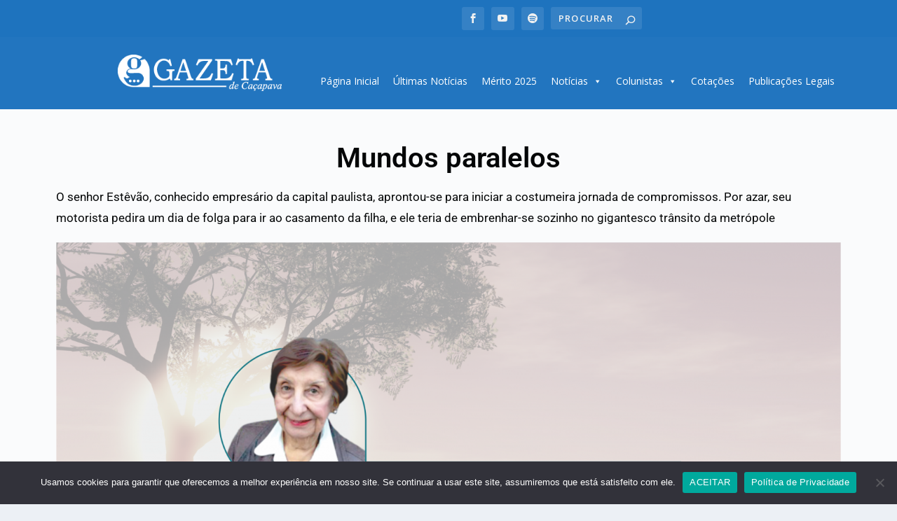

--- FILE ---
content_type: text/html; charset=UTF-8
request_url: https://www.gazetadecacapava.com.br/mundos-paralelos/
body_size: 86787
content:
<!DOCTYPE html>
<!--[if IE 6]>
<html id="ie6" lang="pt-BR">
<![endif]-->
<!--[if IE 7]>
<html id="ie7" lang="pt-BR">
<![endif]-->
<!--[if IE 8]>
<html id="ie8" lang="pt-BR">
<![endif]-->
<!--[if !(IE 6) | !(IE 7) | !(IE 8)  ]><!-->
<html lang="pt-BR">
<!--<![endif]-->
<head>
	<meta charset="UTF-8" />
			
	<meta http-equiv="X-UA-Compatible" content="IE=edge">
	<link rel="pingback" href="https://www.gazetadecacapava.com.br/xmlrpc.php" />

		<!--[if lt IE 9]>
	<script src="https://www.gazetadecacapava.com.br/wp-content/themes/gazeta/scripts/ext/html5.js" type="text/javascript"></script>
	<![endif]-->

	<script type="text/javascript">
		document.documentElement.className = 'js';
	</script>

	<script>var et_site_url='https://www.gazetadecacapava.com.br';var et_post_id='30849';function et_core_page_resource_fallback(a,b){"undefined"===typeof b&&(b=a.sheet.cssRules&&0===a.sheet.cssRules.length);b&&(a.onerror=null,a.onload=null,a.href?a.href=et_site_url+"/?et_core_page_resource="+a.id+et_post_id:a.src&&(a.src=et_site_url+"/?et_core_page_resource="+a.id+et_post_id))}
</script><meta name='robots' content='index, follow, max-image-preview:large, max-snippet:-1, max-video-preview:-1' />
	<style>img:is([sizes="auto" i], [sizes^="auto," i]) { contain-intrinsic-size: 3000px 1500px }</style>
	
	<!-- This site is optimized with the Yoast SEO plugin v26.1.1 - https://yoast.com/wordpress/plugins/seo/ -->
	<title>Mundos paralelos - Gazeta de Caçapava</title>
	<link rel="canonical" href="https://www.gazetadecacapava.com.br/mundos-paralelos/" />
	<meta property="og:locale" content="pt_BR" />
	<meta property="og:type" content="article" />
	<meta property="og:title" content="Mundos paralelos - Gazeta de Caçapava" />
	<meta property="og:description" content="Mundos paralelos O senhor Estêvão, conhecido empresário da capital paulista, aprontou-se para iniciar a costumeira jornada de compromissos. Por azar, seu motorista pedira um dia de folga para ir ao casamento da filha, e ele teria de embrenhar-se sozinho no gigantesco trânsito da metrópole O senhor Estêvão, conhecido empresário da capital paulista, aprontou-se para iniciar [&hellip;]" />
	<meta property="og:url" content="https://www.gazetadecacapava.com.br/mundos-paralelos/" />
	<meta property="og:site_name" content="Gazeta de Caçapava" />
	<meta property="article:published_time" content="2023-08-21T21:17:28+00:00" />
	<meta property="article:modified_time" content="2023-08-22T00:10:24+00:00" />
	<meta property="og:image" content="https://www.gazetadecacapava.com.br/wp-content/uploads/2023/08/Coluna-Dona-Zoe.png" />
	<meta property="og:image:width" content="2048" />
	<meta property="og:image:height" content="921" />
	<meta property="og:image:type" content="image/png" />
	<meta name="author" content="Isabela Oliveira" />
	<meta name="twitter:card" content="summary_large_image" />
	<meta name="twitter:label1" content="Escrito por" />
	<meta name="twitter:data1" content="Isabela Oliveira" />
	<meta name="twitter:label2" content="Est. tempo de leitura" />
	<meta name="twitter:data2" content="3 minutos" />
	<script type="application/ld+json" class="yoast-schema-graph">{"@context":"https://schema.org","@graph":[{"@type":"Article","@id":"https://www.gazetadecacapava.com.br/mundos-paralelos/#article","isPartOf":{"@id":"https://www.gazetadecacapava.com.br/mundos-paralelos/"},"author":{"name":"Isabela Oliveira","@id":"https://www.gazetadecacapava.com.br/#/schema/person/0d3ad0f528be95df464ddfdd3352ebb1"},"headline":"Mundos paralelos","datePublished":"2023-08-21T21:17:28+00:00","dateModified":"2023-08-22T00:10:24+00:00","mainEntityOfPage":{"@id":"https://www.gazetadecacapava.com.br/mundos-paralelos/"},"wordCount":517,"publisher":{"@id":"https://www.gazetadecacapava.com.br/#organization"},"image":{"@id":"https://www.gazetadecacapava.com.br/mundos-paralelos/#primaryimage"},"thumbnailUrl":"https://www.gazetadecacapava.com.br/wp-content/uploads/2023/08/Coluna-Dona-Zoe.png","articleSection":["Anna Zoé Cavalheiro","Colunistas"],"inLanguage":"pt-BR"},{"@type":"WebPage","@id":"https://www.gazetadecacapava.com.br/mundos-paralelos/","url":"https://www.gazetadecacapava.com.br/mundos-paralelos/","name":"Mundos paralelos - Gazeta de Caçapava","isPartOf":{"@id":"https://www.gazetadecacapava.com.br/#website"},"primaryImageOfPage":{"@id":"https://www.gazetadecacapava.com.br/mundos-paralelos/#primaryimage"},"image":{"@id":"https://www.gazetadecacapava.com.br/mundos-paralelos/#primaryimage"},"thumbnailUrl":"https://www.gazetadecacapava.com.br/wp-content/uploads/2023/08/Coluna-Dona-Zoe.png","datePublished":"2023-08-21T21:17:28+00:00","dateModified":"2023-08-22T00:10:24+00:00","breadcrumb":{"@id":"https://www.gazetadecacapava.com.br/mundos-paralelos/#breadcrumb"},"inLanguage":"pt-BR","potentialAction":[{"@type":"ReadAction","target":["https://www.gazetadecacapava.com.br/mundos-paralelos/"]}]},{"@type":"ImageObject","inLanguage":"pt-BR","@id":"https://www.gazetadecacapava.com.br/mundos-paralelos/#primaryimage","url":"https://www.gazetadecacapava.com.br/wp-content/uploads/2023/08/Coluna-Dona-Zoe.png","contentUrl":"https://www.gazetadecacapava.com.br/wp-content/uploads/2023/08/Coluna-Dona-Zoe.png","width":2048,"height":921},{"@type":"BreadcrumbList","@id":"https://www.gazetadecacapava.com.br/mundos-paralelos/#breadcrumb","itemListElement":[{"@type":"ListItem","position":1,"name":"Início","item":"https://www.gazetadecacapava.com.br/"},{"@type":"ListItem","position":2,"name":"Notícias","item":"https://www.gazetadecacapava.com.br/noticias/"},{"@type":"ListItem","position":3,"name":"Mundos paralelos"}]},{"@type":"WebSite","@id":"https://www.gazetadecacapava.com.br/#website","url":"https://www.gazetadecacapava.com.br/","name":"Gazeta de Caçapava","description":"O melhor de Caçapava, todos os dias.","publisher":{"@id":"https://www.gazetadecacapava.com.br/#organization"},"potentialAction":[{"@type":"SearchAction","target":{"@type":"EntryPoint","urlTemplate":"https://www.gazetadecacapava.com.br/?s={search_term_string}"},"query-input":{"@type":"PropertyValueSpecification","valueRequired":true,"valueName":"search_term_string"}}],"inLanguage":"pt-BR"},{"@type":"Organization","@id":"https://www.gazetadecacapava.com.br/#organization","name":"Gazeta de Caçapava","url":"https://www.gazetadecacapava.com.br/","logo":{"@type":"ImageObject","inLanguage":"pt-BR","@id":"https://www.gazetadecacapava.com.br/#/schema/logo/image/","url":"https://www.gazetadecacapava.com.br/wp-content/uploads/2023/08/logo-gazeta.png","contentUrl":"https://www.gazetadecacapava.com.br/wp-content/uploads/2023/08/logo-gazeta.png","width":292,"height":64,"caption":"Gazeta de Caçapava"},"image":{"@id":"https://www.gazetadecacapava.com.br/#/schema/logo/image/"}},{"@type":"Person","@id":"https://www.gazetadecacapava.com.br/#/schema/person/0d3ad0f528be95df464ddfdd3352ebb1","name":"Isabela Oliveira","image":{"@type":"ImageObject","inLanguage":"pt-BR","@id":"https://www.gazetadecacapava.com.br/#/schema/person/image/","url":"https://secure.gravatar.com/avatar/c1e70dd9d8833f0ca64481e82c5e81f2c1b80e5b9deb7a426361ba1682b89da0?s=96&d=mm&r=g","contentUrl":"https://secure.gravatar.com/avatar/c1e70dd9d8833f0ca64481e82c5e81f2c1b80e5b9deb7a426361ba1682b89da0?s=96&d=mm&r=g","caption":"Isabela Oliveira"},"url":"https://www.gazetadecacapava.com.br/author/bebel/"}]}</script>
	<!-- / Yoast SEO plugin. -->


<link rel='dns-prefetch' href='//cdn.jsdelivr.net' />
<link rel='dns-prefetch' href='//fonts.googleapis.com' />
<link rel="alternate" type="application/rss+xml" title="Feed para Gazeta de Caçapava &raquo;" href="https://www.gazetadecacapava.com.br/feed/" />
<link rel="alternate" type="application/rss+xml" title="Feed de comentários para Gazeta de Caçapava &raquo;" href="https://www.gazetadecacapava.com.br/comments/feed/" />
<link rel="alternate" type="application/rss+xml" title="Feed de comentários para Gazeta de Caçapava &raquo; Mundos paralelos" href="https://www.gazetadecacapava.com.br/mundos-paralelos/feed/" />
		<!-- This site uses the Google Analytics by MonsterInsights plugin v9.8.0 - Using Analytics tracking - https://www.monsterinsights.com/ -->
							<script src="//www.googletagmanager.com/gtag/js?id=G-D7690WJ19T"  data-cfasync="false" data-wpfc-render="false" type="text/javascript" async></script>
			<script data-cfasync="false" data-wpfc-render="false" type="text/javascript">
				var mi_version = '9.8.0';
				var mi_track_user = true;
				var mi_no_track_reason = '';
								var MonsterInsightsDefaultLocations = {"page_location":"https:\/\/www.gazetadecacapava.com.br\/mundos-paralelos\/"};
								if ( typeof MonsterInsightsPrivacyGuardFilter === 'function' ) {
					var MonsterInsightsLocations = (typeof MonsterInsightsExcludeQuery === 'object') ? MonsterInsightsPrivacyGuardFilter( MonsterInsightsExcludeQuery ) : MonsterInsightsPrivacyGuardFilter( MonsterInsightsDefaultLocations );
				} else {
					var MonsterInsightsLocations = (typeof MonsterInsightsExcludeQuery === 'object') ? MonsterInsightsExcludeQuery : MonsterInsightsDefaultLocations;
				}

								var disableStrs = [
										'ga-disable-G-D7690WJ19T',
									];

				/* Function to detect opted out users */
				function __gtagTrackerIsOptedOut() {
					for (var index = 0; index < disableStrs.length; index++) {
						if (document.cookie.indexOf(disableStrs[index] + '=true') > -1) {
							return true;
						}
					}

					return false;
				}

				/* Disable tracking if the opt-out cookie exists. */
				if (__gtagTrackerIsOptedOut()) {
					for (var index = 0; index < disableStrs.length; index++) {
						window[disableStrs[index]] = true;
					}
				}

				/* Opt-out function */
				function __gtagTrackerOptout() {
					for (var index = 0; index < disableStrs.length; index++) {
						document.cookie = disableStrs[index] + '=true; expires=Thu, 31 Dec 2099 23:59:59 UTC; path=/';
						window[disableStrs[index]] = true;
					}
				}

				if ('undefined' === typeof gaOptout) {
					function gaOptout() {
						__gtagTrackerOptout();
					}
				}
								window.dataLayer = window.dataLayer || [];

				window.MonsterInsightsDualTracker = {
					helpers: {},
					trackers: {},
				};
				if (mi_track_user) {
					function __gtagDataLayer() {
						dataLayer.push(arguments);
					}

					function __gtagTracker(type, name, parameters) {
						if (!parameters) {
							parameters = {};
						}

						if (parameters.send_to) {
							__gtagDataLayer.apply(null, arguments);
							return;
						}

						if (type === 'event') {
														parameters.send_to = monsterinsights_frontend.v4_id;
							var hookName = name;
							if (typeof parameters['event_category'] !== 'undefined') {
								hookName = parameters['event_category'] + ':' + name;
							}

							if (typeof MonsterInsightsDualTracker.trackers[hookName] !== 'undefined') {
								MonsterInsightsDualTracker.trackers[hookName](parameters);
							} else {
								__gtagDataLayer('event', name, parameters);
							}
							
						} else {
							__gtagDataLayer.apply(null, arguments);
						}
					}

					__gtagTracker('js', new Date());
					__gtagTracker('set', {
						'developer_id.dZGIzZG': true,
											});
					if ( MonsterInsightsLocations.page_location ) {
						__gtagTracker('set', MonsterInsightsLocations);
					}
										__gtagTracker('config', 'G-D7690WJ19T', {"forceSSL":"true","link_attribution":"true"} );
										window.gtag = __gtagTracker;										(function () {
						/* https://developers.google.com/analytics/devguides/collection/analyticsjs/ */
						/* ga and __gaTracker compatibility shim. */
						var noopfn = function () {
							return null;
						};
						var newtracker = function () {
							return new Tracker();
						};
						var Tracker = function () {
							return null;
						};
						var p = Tracker.prototype;
						p.get = noopfn;
						p.set = noopfn;
						p.send = function () {
							var args = Array.prototype.slice.call(arguments);
							args.unshift('send');
							__gaTracker.apply(null, args);
						};
						var __gaTracker = function () {
							var len = arguments.length;
							if (len === 0) {
								return;
							}
							var f = arguments[len - 1];
							if (typeof f !== 'object' || f === null || typeof f.hitCallback !== 'function') {
								if ('send' === arguments[0]) {
									var hitConverted, hitObject = false, action;
									if ('event' === arguments[1]) {
										if ('undefined' !== typeof arguments[3]) {
											hitObject = {
												'eventAction': arguments[3],
												'eventCategory': arguments[2],
												'eventLabel': arguments[4],
												'value': arguments[5] ? arguments[5] : 1,
											}
										}
									}
									if ('pageview' === arguments[1]) {
										if ('undefined' !== typeof arguments[2]) {
											hitObject = {
												'eventAction': 'page_view',
												'page_path': arguments[2],
											}
										}
									}
									if (typeof arguments[2] === 'object') {
										hitObject = arguments[2];
									}
									if (typeof arguments[5] === 'object') {
										Object.assign(hitObject, arguments[5]);
									}
									if ('undefined' !== typeof arguments[1].hitType) {
										hitObject = arguments[1];
										if ('pageview' === hitObject.hitType) {
											hitObject.eventAction = 'page_view';
										}
									}
									if (hitObject) {
										action = 'timing' === arguments[1].hitType ? 'timing_complete' : hitObject.eventAction;
										hitConverted = mapArgs(hitObject);
										__gtagTracker('event', action, hitConverted);
									}
								}
								return;
							}

							function mapArgs(args) {
								var arg, hit = {};
								var gaMap = {
									'eventCategory': 'event_category',
									'eventAction': 'event_action',
									'eventLabel': 'event_label',
									'eventValue': 'event_value',
									'nonInteraction': 'non_interaction',
									'timingCategory': 'event_category',
									'timingVar': 'name',
									'timingValue': 'value',
									'timingLabel': 'event_label',
									'page': 'page_path',
									'location': 'page_location',
									'title': 'page_title',
									'referrer' : 'page_referrer',
								};
								for (arg in args) {
																		if (!(!args.hasOwnProperty(arg) || !gaMap.hasOwnProperty(arg))) {
										hit[gaMap[arg]] = args[arg];
									} else {
										hit[arg] = args[arg];
									}
								}
								return hit;
							}

							try {
								f.hitCallback();
							} catch (ex) {
							}
						};
						__gaTracker.create = newtracker;
						__gaTracker.getByName = newtracker;
						__gaTracker.getAll = function () {
							return [];
						};
						__gaTracker.remove = noopfn;
						__gaTracker.loaded = true;
						window['__gaTracker'] = __gaTracker;
					})();
									} else {
										console.log("");
					(function () {
						function __gtagTracker() {
							return null;
						}

						window['__gtagTracker'] = __gtagTracker;
						window['gtag'] = __gtagTracker;
					})();
									}
			</script>
			
							<!-- / Google Analytics by MonsterInsights -->
		<script type="text/javascript">
/* <![CDATA[ */
window._wpemojiSettings = {"baseUrl":"https:\/\/s.w.org\/images\/core\/emoji\/16.0.1\/72x72\/","ext":".png","svgUrl":"https:\/\/s.w.org\/images\/core\/emoji\/16.0.1\/svg\/","svgExt":".svg","source":{"concatemoji":"https:\/\/www.gazetadecacapava.com.br\/wp-includes\/js\/wp-emoji-release.min.js?ver=6.8.3"}};
/*! This file is auto-generated */
!function(s,n){var o,i,e;function c(e){try{var t={supportTests:e,timestamp:(new Date).valueOf()};sessionStorage.setItem(o,JSON.stringify(t))}catch(e){}}function p(e,t,n){e.clearRect(0,0,e.canvas.width,e.canvas.height),e.fillText(t,0,0);var t=new Uint32Array(e.getImageData(0,0,e.canvas.width,e.canvas.height).data),a=(e.clearRect(0,0,e.canvas.width,e.canvas.height),e.fillText(n,0,0),new Uint32Array(e.getImageData(0,0,e.canvas.width,e.canvas.height).data));return t.every(function(e,t){return e===a[t]})}function u(e,t){e.clearRect(0,0,e.canvas.width,e.canvas.height),e.fillText(t,0,0);for(var n=e.getImageData(16,16,1,1),a=0;a<n.data.length;a++)if(0!==n.data[a])return!1;return!0}function f(e,t,n,a){switch(t){case"flag":return n(e,"\ud83c\udff3\ufe0f\u200d\u26a7\ufe0f","\ud83c\udff3\ufe0f\u200b\u26a7\ufe0f")?!1:!n(e,"\ud83c\udde8\ud83c\uddf6","\ud83c\udde8\u200b\ud83c\uddf6")&&!n(e,"\ud83c\udff4\udb40\udc67\udb40\udc62\udb40\udc65\udb40\udc6e\udb40\udc67\udb40\udc7f","\ud83c\udff4\u200b\udb40\udc67\u200b\udb40\udc62\u200b\udb40\udc65\u200b\udb40\udc6e\u200b\udb40\udc67\u200b\udb40\udc7f");case"emoji":return!a(e,"\ud83e\udedf")}return!1}function g(e,t,n,a){var r="undefined"!=typeof WorkerGlobalScope&&self instanceof WorkerGlobalScope?new OffscreenCanvas(300,150):s.createElement("canvas"),o=r.getContext("2d",{willReadFrequently:!0}),i=(o.textBaseline="top",o.font="600 32px Arial",{});return e.forEach(function(e){i[e]=t(o,e,n,a)}),i}function t(e){var t=s.createElement("script");t.src=e,t.defer=!0,s.head.appendChild(t)}"undefined"!=typeof Promise&&(o="wpEmojiSettingsSupports",i=["flag","emoji"],n.supports={everything:!0,everythingExceptFlag:!0},e=new Promise(function(e){s.addEventListener("DOMContentLoaded",e,{once:!0})}),new Promise(function(t){var n=function(){try{var e=JSON.parse(sessionStorage.getItem(o));if("object"==typeof e&&"number"==typeof e.timestamp&&(new Date).valueOf()<e.timestamp+604800&&"object"==typeof e.supportTests)return e.supportTests}catch(e){}return null}();if(!n){if("undefined"!=typeof Worker&&"undefined"!=typeof OffscreenCanvas&&"undefined"!=typeof URL&&URL.createObjectURL&&"undefined"!=typeof Blob)try{var e="postMessage("+g.toString()+"("+[JSON.stringify(i),f.toString(),p.toString(),u.toString()].join(",")+"));",a=new Blob([e],{type:"text/javascript"}),r=new Worker(URL.createObjectURL(a),{name:"wpTestEmojiSupports"});return void(r.onmessage=function(e){c(n=e.data),r.terminate(),t(n)})}catch(e){}c(n=g(i,f,p,u))}t(n)}).then(function(e){for(var t in e)n.supports[t]=e[t],n.supports.everything=n.supports.everything&&n.supports[t],"flag"!==t&&(n.supports.everythingExceptFlag=n.supports.everythingExceptFlag&&n.supports[t]);n.supports.everythingExceptFlag=n.supports.everythingExceptFlag&&!n.supports.flag,n.DOMReady=!1,n.readyCallback=function(){n.DOMReady=!0}}).then(function(){return e}).then(function(){var e;n.supports.everything||(n.readyCallback(),(e=n.source||{}).concatemoji?t(e.concatemoji):e.wpemoji&&e.twemoji&&(t(e.twemoji),t(e.wpemoji)))}))}((window,document),window._wpemojiSettings);
/* ]]> */
</script>
<meta content="Extra v.4.4.1" name="generator"/><link rel='stylesheet' id='anwp-pg-styles-css' href='https://www.gazetadecacapava.com.br/wp-content/plugins/anwp-post-grid-for-elementor/public/css/styles.min.css?ver=1.3.3' type='text/css' media='all' />
<style id='wp-emoji-styles-inline-css' type='text/css'>

	img.wp-smiley, img.emoji {
		display: inline !important;
		border: none !important;
		box-shadow: none !important;
		height: 1em !important;
		width: 1em !important;
		margin: 0 0.07em !important;
		vertical-align: -0.1em !important;
		background: none !important;
		padding: 0 !important;
	}
</style>
<style id='classic-theme-styles-inline-css' type='text/css'>
/*! This file is auto-generated */
.wp-block-button__link{color:#fff;background-color:#32373c;border-radius:9999px;box-shadow:none;text-decoration:none;padding:calc(.667em + 2px) calc(1.333em + 2px);font-size:1.125em}.wp-block-file__button{background:#32373c;color:#fff;text-decoration:none}
</style>
<style id='global-styles-inline-css' type='text/css'>
:root{--wp--preset--aspect-ratio--square: 1;--wp--preset--aspect-ratio--4-3: 4/3;--wp--preset--aspect-ratio--3-4: 3/4;--wp--preset--aspect-ratio--3-2: 3/2;--wp--preset--aspect-ratio--2-3: 2/3;--wp--preset--aspect-ratio--16-9: 16/9;--wp--preset--aspect-ratio--9-16: 9/16;--wp--preset--color--black: #000000;--wp--preset--color--cyan-bluish-gray: #abb8c3;--wp--preset--color--white: #ffffff;--wp--preset--color--pale-pink: #f78da7;--wp--preset--color--vivid-red: #cf2e2e;--wp--preset--color--luminous-vivid-orange: #ff6900;--wp--preset--color--luminous-vivid-amber: #fcb900;--wp--preset--color--light-green-cyan: #7bdcb5;--wp--preset--color--vivid-green-cyan: #00d084;--wp--preset--color--pale-cyan-blue: #8ed1fc;--wp--preset--color--vivid-cyan-blue: #0693e3;--wp--preset--color--vivid-purple: #9b51e0;--wp--preset--gradient--vivid-cyan-blue-to-vivid-purple: linear-gradient(135deg,rgba(6,147,227,1) 0%,rgb(155,81,224) 100%);--wp--preset--gradient--light-green-cyan-to-vivid-green-cyan: linear-gradient(135deg,rgb(122,220,180) 0%,rgb(0,208,130) 100%);--wp--preset--gradient--luminous-vivid-amber-to-luminous-vivid-orange: linear-gradient(135deg,rgba(252,185,0,1) 0%,rgba(255,105,0,1) 100%);--wp--preset--gradient--luminous-vivid-orange-to-vivid-red: linear-gradient(135deg,rgba(255,105,0,1) 0%,rgb(207,46,46) 100%);--wp--preset--gradient--very-light-gray-to-cyan-bluish-gray: linear-gradient(135deg,rgb(238,238,238) 0%,rgb(169,184,195) 100%);--wp--preset--gradient--cool-to-warm-spectrum: linear-gradient(135deg,rgb(74,234,220) 0%,rgb(151,120,209) 20%,rgb(207,42,186) 40%,rgb(238,44,130) 60%,rgb(251,105,98) 80%,rgb(254,248,76) 100%);--wp--preset--gradient--blush-light-purple: linear-gradient(135deg,rgb(255,206,236) 0%,rgb(152,150,240) 100%);--wp--preset--gradient--blush-bordeaux: linear-gradient(135deg,rgb(254,205,165) 0%,rgb(254,45,45) 50%,rgb(107,0,62) 100%);--wp--preset--gradient--luminous-dusk: linear-gradient(135deg,rgb(255,203,112) 0%,rgb(199,81,192) 50%,rgb(65,88,208) 100%);--wp--preset--gradient--pale-ocean: linear-gradient(135deg,rgb(255,245,203) 0%,rgb(182,227,212) 50%,rgb(51,167,181) 100%);--wp--preset--gradient--electric-grass: linear-gradient(135deg,rgb(202,248,128) 0%,rgb(113,206,126) 100%);--wp--preset--gradient--midnight: linear-gradient(135deg,rgb(2,3,129) 0%,rgb(40,116,252) 100%);--wp--preset--font-size--small: 13px;--wp--preset--font-size--medium: 20px;--wp--preset--font-size--large: 36px;--wp--preset--font-size--x-large: 42px;--wp--preset--spacing--20: 0.44rem;--wp--preset--spacing--30: 0.67rem;--wp--preset--spacing--40: 1rem;--wp--preset--spacing--50: 1.5rem;--wp--preset--spacing--60: 2.25rem;--wp--preset--spacing--70: 3.38rem;--wp--preset--spacing--80: 5.06rem;--wp--preset--shadow--natural: 6px 6px 9px rgba(0, 0, 0, 0.2);--wp--preset--shadow--deep: 12px 12px 50px rgba(0, 0, 0, 0.4);--wp--preset--shadow--sharp: 6px 6px 0px rgba(0, 0, 0, 0.2);--wp--preset--shadow--outlined: 6px 6px 0px -3px rgba(255, 255, 255, 1), 6px 6px rgba(0, 0, 0, 1);--wp--preset--shadow--crisp: 6px 6px 0px rgba(0, 0, 0, 1);}:where(.is-layout-flex){gap: 0.5em;}:where(.is-layout-grid){gap: 0.5em;}body .is-layout-flex{display: flex;}.is-layout-flex{flex-wrap: wrap;align-items: center;}.is-layout-flex > :is(*, div){margin: 0;}body .is-layout-grid{display: grid;}.is-layout-grid > :is(*, div){margin: 0;}:where(.wp-block-columns.is-layout-flex){gap: 2em;}:where(.wp-block-columns.is-layout-grid){gap: 2em;}:where(.wp-block-post-template.is-layout-flex){gap: 1.25em;}:where(.wp-block-post-template.is-layout-grid){gap: 1.25em;}.has-black-color{color: var(--wp--preset--color--black) !important;}.has-cyan-bluish-gray-color{color: var(--wp--preset--color--cyan-bluish-gray) !important;}.has-white-color{color: var(--wp--preset--color--white) !important;}.has-pale-pink-color{color: var(--wp--preset--color--pale-pink) !important;}.has-vivid-red-color{color: var(--wp--preset--color--vivid-red) !important;}.has-luminous-vivid-orange-color{color: var(--wp--preset--color--luminous-vivid-orange) !important;}.has-luminous-vivid-amber-color{color: var(--wp--preset--color--luminous-vivid-amber) !important;}.has-light-green-cyan-color{color: var(--wp--preset--color--light-green-cyan) !important;}.has-vivid-green-cyan-color{color: var(--wp--preset--color--vivid-green-cyan) !important;}.has-pale-cyan-blue-color{color: var(--wp--preset--color--pale-cyan-blue) !important;}.has-vivid-cyan-blue-color{color: var(--wp--preset--color--vivid-cyan-blue) !important;}.has-vivid-purple-color{color: var(--wp--preset--color--vivid-purple) !important;}.has-black-background-color{background-color: var(--wp--preset--color--black) !important;}.has-cyan-bluish-gray-background-color{background-color: var(--wp--preset--color--cyan-bluish-gray) !important;}.has-white-background-color{background-color: var(--wp--preset--color--white) !important;}.has-pale-pink-background-color{background-color: var(--wp--preset--color--pale-pink) !important;}.has-vivid-red-background-color{background-color: var(--wp--preset--color--vivid-red) !important;}.has-luminous-vivid-orange-background-color{background-color: var(--wp--preset--color--luminous-vivid-orange) !important;}.has-luminous-vivid-amber-background-color{background-color: var(--wp--preset--color--luminous-vivid-amber) !important;}.has-light-green-cyan-background-color{background-color: var(--wp--preset--color--light-green-cyan) !important;}.has-vivid-green-cyan-background-color{background-color: var(--wp--preset--color--vivid-green-cyan) !important;}.has-pale-cyan-blue-background-color{background-color: var(--wp--preset--color--pale-cyan-blue) !important;}.has-vivid-cyan-blue-background-color{background-color: var(--wp--preset--color--vivid-cyan-blue) !important;}.has-vivid-purple-background-color{background-color: var(--wp--preset--color--vivid-purple) !important;}.has-black-border-color{border-color: var(--wp--preset--color--black) !important;}.has-cyan-bluish-gray-border-color{border-color: var(--wp--preset--color--cyan-bluish-gray) !important;}.has-white-border-color{border-color: var(--wp--preset--color--white) !important;}.has-pale-pink-border-color{border-color: var(--wp--preset--color--pale-pink) !important;}.has-vivid-red-border-color{border-color: var(--wp--preset--color--vivid-red) !important;}.has-luminous-vivid-orange-border-color{border-color: var(--wp--preset--color--luminous-vivid-orange) !important;}.has-luminous-vivid-amber-border-color{border-color: var(--wp--preset--color--luminous-vivid-amber) !important;}.has-light-green-cyan-border-color{border-color: var(--wp--preset--color--light-green-cyan) !important;}.has-vivid-green-cyan-border-color{border-color: var(--wp--preset--color--vivid-green-cyan) !important;}.has-pale-cyan-blue-border-color{border-color: var(--wp--preset--color--pale-cyan-blue) !important;}.has-vivid-cyan-blue-border-color{border-color: var(--wp--preset--color--vivid-cyan-blue) !important;}.has-vivid-purple-border-color{border-color: var(--wp--preset--color--vivid-purple) !important;}.has-vivid-cyan-blue-to-vivid-purple-gradient-background{background: var(--wp--preset--gradient--vivid-cyan-blue-to-vivid-purple) !important;}.has-light-green-cyan-to-vivid-green-cyan-gradient-background{background: var(--wp--preset--gradient--light-green-cyan-to-vivid-green-cyan) !important;}.has-luminous-vivid-amber-to-luminous-vivid-orange-gradient-background{background: var(--wp--preset--gradient--luminous-vivid-amber-to-luminous-vivid-orange) !important;}.has-luminous-vivid-orange-to-vivid-red-gradient-background{background: var(--wp--preset--gradient--luminous-vivid-orange-to-vivid-red) !important;}.has-very-light-gray-to-cyan-bluish-gray-gradient-background{background: var(--wp--preset--gradient--very-light-gray-to-cyan-bluish-gray) !important;}.has-cool-to-warm-spectrum-gradient-background{background: var(--wp--preset--gradient--cool-to-warm-spectrum) !important;}.has-blush-light-purple-gradient-background{background: var(--wp--preset--gradient--blush-light-purple) !important;}.has-blush-bordeaux-gradient-background{background: var(--wp--preset--gradient--blush-bordeaux) !important;}.has-luminous-dusk-gradient-background{background: var(--wp--preset--gradient--luminous-dusk) !important;}.has-pale-ocean-gradient-background{background: var(--wp--preset--gradient--pale-ocean) !important;}.has-electric-grass-gradient-background{background: var(--wp--preset--gradient--electric-grass) !important;}.has-midnight-gradient-background{background: var(--wp--preset--gradient--midnight) !important;}.has-small-font-size{font-size: var(--wp--preset--font-size--small) !important;}.has-medium-font-size{font-size: var(--wp--preset--font-size--medium) !important;}.has-large-font-size{font-size: var(--wp--preset--font-size--large) !important;}.has-x-large-font-size{font-size: var(--wp--preset--font-size--x-large) !important;}
:where(.wp-block-post-template.is-layout-flex){gap: 1.25em;}:where(.wp-block-post-template.is-layout-grid){gap: 1.25em;}
:where(.wp-block-columns.is-layout-flex){gap: 2em;}:where(.wp-block-columns.is-layout-grid){gap: 2em;}
:root :where(.wp-block-pullquote){font-size: 1.5em;line-height: 1.6;}
</style>
<link rel='stylesheet' id='cookie-notice-front-css' href='https://www.gazetadecacapava.com.br/wp-content/plugins/cookie-notice/css/front.min.css?ver=2.5.7' type='text/css' media='all' />
<link rel='stylesheet' id='bootstrapcss-css' href='https://www.gazetadecacapava.com.br/wp-content/plugins/wp-blog-news/css/bootstrap.min.css?ver=6.8.3' type='text/css' media='all' />
<link rel='stylesheet' id='font-awesome-css' href='https://www.gazetadecacapava.com.br/wp-content/plugins/elementor/assets/lib/font-awesome/css/font-awesome.min.css?ver=4.7.0' type='text/css' media='all' />
<link rel='stylesheet' id='main-blogcss-css' href='https://www.gazetadecacapava.com.br/wp-content/plugins/wp-blog-news/css/style.css?ver=6.8.3' type='text/css' media='all' />
<link rel='stylesheet' id='megamenu-css' href='https://www.gazetadecacapava.com.br/wp-content/uploads/maxmegamenu/style.css?ver=9ed7bc' type='text/css' media='all' />
<link rel='stylesheet' id='dashicons-css' href='https://www.gazetadecacapava.com.br/wp-includes/css/dashicons.min.css?ver=6.8.3' type='text/css' media='all' />
<link rel='stylesheet' id='extra-fonts-css' href='https://fonts.googleapis.com/css?family=Open+Sans:300italic,400italic,600italic,700italic,800italic,400,300,600,700,800&#038;subset=latin,latin-ext' type='text/css' media='all' />
<link rel='stylesheet' id='extra-style-css' href='https://www.gazetadecacapava.com.br/wp-content/themes/gazeta/style.css?ver=4.4.1' type='text/css' media='all' />
<link rel='stylesheet' id='et-builder-googlefonts-cached-css' href='https://fonts.googleapis.com/css?family=Montserrat%3A100%2C100italic%2C200%2C200italic%2C300%2C300italic%2Cregular%2Citalic%2C500%2C500italic%2C600%2C600italic%2C700%2C700italic%2C800%2C800italic%2C900%2C900italic%7CArimo%3Aregular%2Citalic%2C700%2C700italic&#038;ver=6.8.3#038;subset=latin-ext,vietnamese,cyrillic,latin,cyrillic-ext,greek,hebrew,greek-ext' type='text/css' media='all' />
<link rel='stylesheet' id='latest-posts-style-css' href='https://www.gazetadecacapava.com.br/wp-content/plugins/latest-posts/assets/css/style.css?ver=1.4.4' type='text/css' media='all' />
<link rel='stylesheet' id='slb_core-css' href='https://www.gazetadecacapava.com.br/wp-content/plugins/simple-lightbox/client/css/app.css?ver=2.9.4' type='text/css' media='all' />
<link rel='stylesheet' id='elementor-icons-css' href='https://www.gazetadecacapava.com.br/wp-content/plugins/elementor/assets/lib/eicons/css/elementor-icons.min.css?ver=5.44.0' type='text/css' media='all' />
<link rel='stylesheet' id='elementor-frontend-css' href='https://www.gazetadecacapava.com.br/wp-content/plugins/elementor/assets/css/frontend.min.css?ver=3.32.4' type='text/css' media='all' />
<link rel='stylesheet' id='elementor-post-29547-css' href='https://www.gazetadecacapava.com.br/wp-content/uploads/elementor/css/post-29547.css?ver=1764686907' type='text/css' media='all' />
<link rel='stylesheet' id='widget-heading-css' href='https://www.gazetadecacapava.com.br/wp-content/plugins/elementor/assets/css/widget-heading.min.css?ver=3.32.4' type='text/css' media='all' />
<link rel='stylesheet' id='widget-image-css' href='https://www.gazetadecacapava.com.br/wp-content/plugins/elementor/assets/css/widget-image.min.css?ver=3.32.4' type='text/css' media='all' />
<link rel='stylesheet' id='elementor-post-30849-css' href='https://www.gazetadecacapava.com.br/wp-content/uploads/elementor/css/post-30849.css?ver=1764838862' type='text/css' media='all' />
<link rel='stylesheet' id='tmm-css' href='https://www.gazetadecacapava.com.br/wp-content/plugins/team-members/inc/css/tmm_style.css?ver=6.8.3' type='text/css' media='all' />
<link rel='stylesheet' id='elementor-gf-local-roboto-css' href='https://www.gazetadecacapava.com.br/wp-content/uploads/elementor/google-fonts/css/roboto.css?ver=1742745050' type='text/css' media='all' />
<link rel='stylesheet' id='elementor-gf-local-robotoslab-css' href='https://www.gazetadecacapava.com.br/wp-content/uploads/elementor/google-fonts/css/robotoslab.css?ver=1742745052' type='text/css' media='all' />
<script type="text/javascript" src="https://www.gazetadecacapava.com.br/wp-content/plugins/google-analytics-for-wordpress/assets/js/frontend-gtag.min.js?ver=9.8.0" id="monsterinsights-frontend-script-js" async="async" data-wp-strategy="async"></script>
<script data-cfasync="false" data-wpfc-render="false" type="text/javascript" id='monsterinsights-frontend-script-js-extra'>/* <![CDATA[ */
var monsterinsights_frontend = {"js_events_tracking":"true","download_extensions":"doc,pdf,ppt,zip,xls,docx,pptx,xlsx","inbound_paths":"[{\"path\":\"\\\/go\\\/\",\"label\":\"affiliate\"},{\"path\":\"\\\/recommend\\\/\",\"label\":\"affiliate\"}]","home_url":"https:\/\/www.gazetadecacapava.com.br","hash_tracking":"false","v4_id":"G-D7690WJ19T"};/* ]]> */
</script>
<script type="text/javascript" id="cookie-notice-front-js-before">
/* <![CDATA[ */
var cnArgs = {"ajaxUrl":"https:\/\/www.gazetadecacapava.com.br\/wp-admin\/admin-ajax.php","nonce":"c36628bedc","hideEffect":"fade","position":"bottom","onScroll":false,"onScrollOffset":100,"onClick":false,"cookieName":"cookie_notice_accepted","cookieTime":2592000,"cookieTimeRejected":2592000,"globalCookie":false,"redirection":false,"cache":true,"revokeCookies":false,"revokeCookiesOpt":"automatic"};
/* ]]> */
</script>
<script type="text/javascript" src="https://www.gazetadecacapava.com.br/wp-content/plugins/cookie-notice/js/front.min.js?ver=2.5.7" id="cookie-notice-front-js"></script>
<script type="text/javascript" src="https://www.gazetadecacapava.com.br/wp-includes/js/jquery/jquery.min.js?ver=3.7.1" id="jquery-core-js"></script>
<script type="text/javascript" src="https://www.gazetadecacapava.com.br/wp-includes/js/jquery/jquery-migrate.min.js?ver=3.4.1" id="jquery-migrate-js"></script>
<script type="text/javascript" src="//cdn.jsdelivr.net/npm/es6-promise@4/dist/es6-promise.auto.min.js?ver=6.8.3" id="es6-promise-js"></script>
<script type="text/javascript" id="et-core-api-spam-recaptcha-js-extra">
/* <![CDATA[ */
var et_core_api_spam_recaptcha = {"site_key":"","page_action":{"action":"mundos_paralelos"}};
/* ]]> */
</script>
<script type="text/javascript" src="https://www.gazetadecacapava.com.br/wp-content/themes/gazeta/core/admin/js/recaptcha.js?ver=6.8.3" id="et-core-api-spam-recaptcha-js"></script>
<link rel="https://api.w.org/" href="https://www.gazetadecacapava.com.br/wp-json/" /><link rel="alternate" title="JSON" type="application/json" href="https://www.gazetadecacapava.com.br/wp-json/wp/v2/posts/30849" /><link rel="EditURI" type="application/rsd+xml" title="RSD" href="https://www.gazetadecacapava.com.br/xmlrpc.php?rsd" />
<meta name="generator" content="WordPress 6.8.3" />
<link rel='shortlink' href='https://www.gazetadecacapava.com.br/?p=30849' />
<link rel="alternate" title="oEmbed (JSON)" type="application/json+oembed" href="https://www.gazetadecacapava.com.br/wp-json/oembed/1.0/embed?url=https%3A%2F%2Fwww.gazetadecacapava.com.br%2Fmundos-paralelos%2F" />
<link rel="alternate" title="oEmbed (XML)" type="text/xml+oembed" href="https://www.gazetadecacapava.com.br/wp-json/oembed/1.0/embed?url=https%3A%2F%2Fwww.gazetadecacapava.com.br%2Fmundos-paralelos%2F&#038;format=xml" />

<!-- This site is using AdRotate v5.15.3 to display their advertisements - https://ajdg.solutions/ -->
<!-- AdRotate CSS -->
<style type="text/css" media="screen">
	.g { margin:0px; padding:0px; overflow:hidden; line-height:1; zoom:1; }
	.g img { height:auto; }
	.g-col { position:relative; float:left; }
	.g-col:first-child { margin-left: 0; }
	.g-col:last-child { margin-right: 0; }
	.g-1 { width:100%; max-width:300px; height:100%; max-height:300px; margin: 0 auto; }
	.g-2 { width:100%; max-width:948px; height:100%; max-height:183px; margin: 0 auto; }
	.g-3 { width:100%; max-width:300px; height:100%; max-height:300px; margin: 0 auto; }
	.g-4 { width:100%; max-width:300px; height:100%; max-height:300px; margin: 0 auto; }
	.g-5 { width:100%; max-width:300px; height:100%; max-height:300px; margin: 0 auto; }
	.g-6 { width:100%; max-width:300px; height:100%; max-height:300px; margin: 0 auto; }
	.g-7 { width:100%; max-width:300px; height:100%; max-height:300px; margin: 0 auto; }
	.g-8 { width:100%; max-width:301px; height:100%; max-height:301px; margin: 0 auto; }
	.g-9 {  margin: 0 auto; }
	@media only screen and (max-width: 480px) {
		.g-col, .g-dyn, .g-single { width:100%; margin-left:0; margin-right:0; }
	}
</style>
<!-- /AdRotate CSS -->

<meta name="viewport" content="width=device-width, initial-scale=1.0, maximum-scale=1.0, user-scalable=1" /><meta name="generator" content="Elementor 3.32.4; features: additional_custom_breakpoints; settings: css_print_method-external, google_font-enabled, font_display-swap">
			<style>
				.e-con.e-parent:nth-of-type(n+4):not(.e-lazyloaded):not(.e-no-lazyload),
				.e-con.e-parent:nth-of-type(n+4):not(.e-lazyloaded):not(.e-no-lazyload) * {
					background-image: none !important;
				}
				@media screen and (max-height: 1024px) {
					.e-con.e-parent:nth-of-type(n+3):not(.e-lazyloaded):not(.e-no-lazyload),
					.e-con.e-parent:nth-of-type(n+3):not(.e-lazyloaded):not(.e-no-lazyload) * {
						background-image: none !important;
					}
				}
				@media screen and (max-height: 640px) {
					.e-con.e-parent:nth-of-type(n+2):not(.e-lazyloaded):not(.e-no-lazyload),
					.e-con.e-parent:nth-of-type(n+2):not(.e-lazyloaded):not(.e-no-lazyload) * {
						background-image: none !important;
					}
				}
			</style>
			<script>
  (function(i,s,o,g,r,a,m){i['GoogleAnalyticsObject']=r;i[r]=i[r]||function(){
  (i[r].q=i[r].q||[]).push(arguments)},i[r].l=1*new Date();a=s.createElement(o),
  m=s.getElementsByTagName(o)[0];a.async=1;a.src=g;m.parentNode.insertBefore(a,m)
  })(window,document,'script','https://www.google-analytics.com/analytics.js','ga');

  ga('create', 'UA-81026306-1', 'auto');
  ga('send', 'pageview');

</script><link rel="icon" href="https://www.gazetadecacapava.com.br/wp-content/uploads/2024/01/cropped-Logo-novo-Facebook_alinhado-32x32.jpg" sizes="32x32" />
<link rel="icon" href="https://www.gazetadecacapava.com.br/wp-content/uploads/2024/01/cropped-Logo-novo-Facebook_alinhado-192x192.jpg" sizes="192x192" />
<link rel="apple-touch-icon" href="https://www.gazetadecacapava.com.br/wp-content/uploads/2024/01/cropped-Logo-novo-Facebook_alinhado-180x180.jpg" />
<meta name="msapplication-TileImage" content="https://www.gazetadecacapava.com.br/wp-content/uploads/2024/01/cropped-Logo-novo-Facebook_alinhado-270x270.jpg" />
<style id="et-extra-customizer-global-cached-inline-styles">.widget_et_recent_tweets .widget_list a,.widget_et_recent_tweets .et-extra-icon,.widget_et_recent_tweets .widget-footer .et-extra-social-icon,.widget_et_recent_tweets .widget-footer .et-extra-social-icon::before,.project-details .project-details-title,.et_filterable_portfolio .filterable_portfolio_filter a.current,.et_extra_layout .et_pb_extra_column_main .et_pb_column .module-head h1,.et_pb_extra_column .module-head h1,#portfolio_filter a.current,.woocommerce div.product div.summary .product_meta a,.woocommerce-page div.product div.summary .product_meta a,.et_pb_widget.woocommerce .product_list_widget li .amount,.et_pb_widget li a:hover,.et_pb_widget.woocommerce .product_list_widget li a:hover,.et_pb_widget.widget_et_recent_videos .widget_list .title:hover,.et_pb_widget.widget_et_recent_videos .widget_list .title.active,.woocommerce .woocommerce-info:before{color:#006df2}.single .score-bar,.widget_et_recent_reviews .review-breakdowns .score-bar,.et_pb_extra_module .posts-list article .post-thumbnail,.et_extra_other_module .posts-list article .post-thumbnail,.et_pb_widget .widget_list_portrait,.et_pb_widget .widget_list_thumbnail,.quote-format,.link-format,.audio-format .audio-wrapper,.paginated .pagination li.active,.score-bar,.review-summary-score-box,.post-footer .rating-stars #rating-stars img.star-on,.post-footer .rating-stars #rated-stars img.star-on,.author-box-module .author-box-avatar,.timeline-menu li.active a:before,.woocommerce div.product form.cart .button,.woocommerce div.product form.cart .button.disabled,.woocommerce div.product form.cart .button.disabled:hover,.woocommerce-page div.product form.cart .button,.woocommerce-page div.product form.cart .button.disabled,.woocommerce-page div.product form.cart .button.disabled:hover,.woocommerce div.product form.cart .read-more-button,.woocommerce-page div.product form.cart .read-more-button,.woocommerce div.product form.cart .post-nav .nav-links .button,.woocommerce-page div.product form.cart .post-nav .nav-links .button,.woocommerce .woocommerce-message,.woocommerce-page .woocommerce-message{background-color:#006df2}#et-menu>li>ul,#et-menu li>ul,#et-menu>li>ul>li>ul,.et-top-search-primary-menu-item .et-top-search,.et_pb_module,.module,.page article,.authors-page .page,#timeline-sticky-header,.et_extra_other_module,.woocommerce .woocommerce-info{border-color:#006df2}h1,h2,h3,h4,h5,h6,h1 a,h2 a,h3 a,h4 a,h5 a,h6 a{font-size:19px}body{font-size:17px}body,p{line-height:1.8em}a,a:visited,.post-content a,.et_pb_pagebuilder_layout .et_pb_blurb_container p a,.et_pb_pagebuilder_layout .et_pb_code a,.et_pb_pagebuilder_layout .et_pb_promo_description a,.et_pb_pagebuilder_layout .et_pb_newsletter_description a,.et_pb_pagebuilder_layout .et_pb_team_member_description>a,.et_pb_pagebuilder_layout .et_pb_pricing li a,.et_pb_pagebuilder_layout .et_pb_slide_content a,.et_pb_pagebuilder_layout .et_pb_tab a,.et_pb_pagebuilder_layout .et_pb_text a,.et_pb_pagebuilder_layout .et_pb_toggle_content a,.et_pb_pagebuilder_layout .et_pb_fullwidth_code a{color:#0a0a0a}body{color:#333333}h1,h2,h3,h4,h5,h6,h1 a,h2 a,h3 a,h4 a,h5 a,h6 a{color:#000000}#page-container{background-color:rgba(255,255,255,0.77)}#et-menu li a{font-size:15px}#et-menu li{font-family:'Montserrat',Helvetica,Arial,Lucida,sans-serif}#et-menu>li a,#et-menu>li.menu-item-has-children>a:after,#et-menu>li.mega-menu-featured>a:after,#et-extra-mobile-menu>li.mega-menu-featured>a:after{color:#ffffff}#et-menu>li>a:hover,#et-menu>li.menu-item-has-children>a:hover:after,#et-menu>li.mega-menu-featured>a:hover:after,#et-navigation>ul#et-menu>li.current-menu-item>a,#et-navigation>ul#et-menu>li.current_page_item>a,#et-extra-mobile-menu>li.mega-menu-featured>a:hover:after,#et-extra-mobile-menu>li.current-menu-item>a,#et-extra-mobile-menu>li.current_page_item>a,#et-extra-mobile-menu>li>a:hover{color:#25a4ed}#et-navigation>ul>li>a:before{background-color:#25a4ed}#main-header{background-color:rgba(30,115,190,0.98)}#et-menu>li>ul,#et-menu li>ul,#et-menu>li>ul>li>ul,#et-mobile-navigation nav,.et-top-search-primary-menu-item .et-top-search{background-color:#508bbf}#et-secondary-menu li{font-size:15px}#et-secondary-menu li{font-family:'Arimo',Helvetica,Arial,Lucida,sans-serif}#et-secondary-menu li,#et-secondary-menu li a{font-weight:bold;font-style:normal;text-transform:none;text-decoration:none}#top-header{background-color:#1e73be}#et-secondary-menu a,#et-secondary-menu li.menu-item-has-children>a:after{color:#ffffff}#et-secondary-nav #et-secondary-menu{background-color:#1e73be}#et-secondary-menu li>ul li a:hover,#et-secondary-menu li>ul li.menu-item-has-children>a:hover:after,#et-secondary-menu li>ul li.current-menu-item a,#et-secondary-menu li>ul li.current_page_item a{color:#1e73be}#et-trending-label,#et-trending-button{color:rgba(255,255,255,0.99)}#et-trending-button span{background-color:rgba(255,255,255,0.99)}#et-info .et-cart,#et-info .et-cart:before,#et-info .et-top-search .et-search-field,#et-info .et-top-search .et-search-submit:before{font-size:13.000000px}#et-info .et-extra-social-icons .et-extra-icon{font-size:17.000000px;line-height:32.500000px;width:32.500000px;height:32.500000px}#et-info .et-cart{padding:9.000000px 10.833333px}#et-info .et-top-search .et-search-field{padding:7.000000px 10.833333px}#et-info .et-top-search .et-search-field{width:130.000000px}#et-info .et-top-search .et-search-submit:before{margin-top:-6.500000px}#et-info .et-cart,#et-info .et-top-search .et-search-field,#et-info .et-top-search .et-search-submit:before,#et-info .et-extra-social-icons .et-extra-icon,#et-info .et-extra-social-icons .et-extra-icon:before{color:#f2f2f2}.et-fixed-header #et-menu li a{font-size:13px}.et-fixed-header #et-menu>li a,.et-fixed-header #et-menu>li.menu-item-has-children>a:after,.et-fixed-header #et-menu>li.mega-menu-featured>a:after,.et-fixed-header #et-extra-mobile-menu>li.mega-menu-featured>a:after{color:#ffffff}.et-fixed-header #main-header{background-color:#1e73be}#footer h4,#footer .et_pb_widget h4.widgettitle{font-size:20px}#footer .et_pb_widget,#footer div,#footer .et_pb_widget p,#footer .et_pb_widget ins,#footer .et_pb_widget span,#footer .et_pb_widget strong,#footer .widget_list li .post-meta,#footer .et_pb_widget .recentcomments .post-title,#footer .et_pb_widget .recentcomments .comment-author-link,#footer .et_pb_widget .recentcomments .author,#footer .widget_calendar td,#footer .widget_et_recent_tweets .et-extra-icon:before{color:#ffffff}#footer-bottom{background-color:#0066bf}#footer-info,#footer-info a{color:#005fbf}@media only screen and (min-width:768px){#main-header .logo{height:51.5px;margin:25.75px 0}.header.left-right #et-navigation>ul>li>a{padding-bottom:44px}}@media only screen and (min-width:768px){.et-fixed-header #main-header .logo{height:61.2px;margin:29.4px 0}.et-fixed-header .header.left-right #et-navigation>ul>li>a{padding-bottom:53.5px}}.author-box,.post-header .post-meta,#et-navigation .mega-menu-featured .title,.rating-stars{display:none!important}@media screen and (max-width:767px){.show-menu-button{display:none}}</style><style type="text/css">/** Mega Menu CSS: fs **/</style>
	<!-- Google tag (gtag.js) -->
<script async src="https://www.googletagmanager.com/gtag/js?id=G-T48LYW062N"></script>
<script>
  window.dataLayer = window.dataLayer || [];
  function gtag(){dataLayer.push(arguments);}
  gtag('js', new Date());

  gtag('config', 'G-T48LYW062N');
</script>
</head>
<body class="wp-singular post-template post-template-elementor_header_footer single single-post postid-30849 single-format-standard wp-theme-gazeta cookies-not-set theme--gazeta mega-menu-primary-menu metaslider-plugin et_extra et_fixed_nav et_pb_gutters3 et_primary_nav_dropdown_animation_scaleInRight et_secondary_nav_dropdown_animation_Default with_sidebar with_sidebar_right et_includes_sidebar et-db et_minified_js et_minified_css elementor-default elementor-template-full-width elementor-kit-29547 elementor-page elementor-page-30849">
	<div id="page-container" class="page-container">
				<!-- Header -->
		<header class="header left-right">
						<!-- #top-header -->
			<div id="top-header" style="">
				<div class="container">

					<!-- Secondary Nav -->
											<div id="et-secondary-nav" class="">
												</div>
					
					<!-- #et-info -->
					<div id="et-info">

						
						<!-- .et-extra-social-icons -->
						<ul class="et-extra-social-icons" style="">
																																														<li class="et-extra-social-icon facebook">
									<a href="https://www.facebook.com/gazetadecacapava" class="et-extra-icon et-extra-icon-background-hover et-extra-icon-facebook"></a>
								</li>
																																																																																																																																																																																																																																																																																																																																																																																																																																																																																																	<li class="et-extra-social-icon youtube">
									<a href="https://m.youtube.com/channel/UC-KygUgGAoSgBc9jYENparQ" class="et-extra-icon et-extra-icon-background-hover et-extra-icon-youtube"></a>
								</li>
																																																																																																																																												<li class="et-extra-social-icon spotify">
									<a href="https://open.spotify.com/show/0rMhHN9dEyPkFDXIwEIRIw" class="et-extra-icon et-extra-icon-background-hover et-extra-icon-spotify"></a>
								</li>
																																																				</ul>
						
						<!-- .et-top-search -->
												<div class="et-top-search" style="">
							<form role="search" class="et-search-form" method="get" action="https://www.gazetadecacapava.com.br/">
			<input type="search" class="et-search-field" placeholder="Procurar" value="" name="s" title="Procurar por:" />
			<button class="et-search-submit"></button>
		</form>						</div>
						
						<!-- cart -->
											</div>
				</div><!-- /.container -->
			</div><!-- /#top-header -->

			
			<!-- Main Header -->
			<div id="main-header-wrapper">
				<div id="main-header" data-fixed-height="120">
					<div class="container">
					<!-- ET Ad -->
						
						
						<!-- Logo -->
						<a class="logo" href="https://www.gazetadecacapava.com.br/" data-fixed-height="51">
							<img src="https://novo.gazetadecacapava.com.br/wp-content/uploads/2024/04/logo-gazeta.png" alt="Gazeta de Caçapava" id="logo" />
						</a>

						
						<!-- ET Navigation -->
						<div id="et-navigation" class="">
							<div id="mega-menu-wrap-primary-menu" class="mega-menu-wrap"><div class="mega-menu-toggle"><div class="mega-toggle-blocks-left"></div><div class="mega-toggle-blocks-center"></div><div class="mega-toggle-blocks-right"><div class='mega-toggle-block mega-menu-toggle-animated-block mega-toggle-block-1' id='mega-toggle-block-1'><button aria-label="Toggle Menu" class="mega-toggle-animated mega-toggle-animated-slider" type="button" aria-expanded="false">
                  <span class="mega-toggle-animated-box">
                    <span class="mega-toggle-animated-inner"></span>
                  </span>
                </button></div></div></div><ul id="mega-menu-primary-menu" class="mega-menu max-mega-menu mega-menu-horizontal mega-no-js" data-event="hover_intent" data-effect="fade_up" data-effect-speed="200" data-effect-mobile="slide" data-effect-speed-mobile="200" data-mobile-force-width="body" data-second-click="go" data-document-click="collapse" data-vertical-behaviour="standard" data-breakpoint="768" data-unbind="true" data-mobile-state="collapse_all" data-mobile-direction="vertical" data-hover-intent-timeout="300" data-hover-intent-interval="100"><li class="mega-menu-item mega-menu-item-type-custom mega-menu-item-object-custom mega-menu-item-home mega-align-bottom-left mega-menu-flyout mega-menu-item-31003" id="mega-menu-item-31003"><a class="mega-menu-link" href="https://www.gazetadecacapava.com.br/" tabindex="0">Página Inicial</a></li><li class="mega-menu-item mega-menu-item-type-taxonomy mega-menu-item-object-category mega-align-bottom-left mega-menu-flyout mega-menu-item-27450" id="mega-menu-item-27450"><a class="mega-menu-link" href="https://www.gazetadecacapava.com.br/categoria/ultimasnoticias/" tabindex="0">Últimas Notícias</a></li><li class="mega-menu-item mega-menu-item-type-post_type mega-menu-item-object-page mega-align-bottom-left mega-menu-flyout mega-menu-item-67387" id="mega-menu-item-67387"><a class="mega-menu-link" href="https://www.gazetadecacapava.com.br/merito-2025/" tabindex="0">Mérito 2025</a></li><li class="mega-menu-item mega-menu-item-type-custom mega-menu-item-object-custom mega-menu-item-has-children mega-align-bottom-left mega-menu-flyout mega-menu-item-29588" id="mega-menu-item-29588"><a class="mega-menu-link" href="#" aria-expanded="false" tabindex="0">Notícias<span class="mega-indicator" aria-hidden="true"></span></a>
<ul class="mega-sub-menu">
<li class="mega-menu-item mega-menu-item-type-taxonomy mega-menu-item-object-category mega-menu-item-31514" id="mega-menu-item-31514"><a class="mega-menu-link" href="https://www.gazetadecacapava.com.br/categoria/cidade/">Cidade</a></li><li class="mega-menu-item mega-menu-item-type-taxonomy mega-menu-item-object-category mega-menu-item-27470" id="mega-menu-item-27470"><a class="mega-menu-link" href="https://www.gazetadecacapava.com.br/categoria/cultura/">Cultura</a></li><li class="mega-menu-item mega-menu-item-type-taxonomy mega-menu-item-object-category mega-menu-item-27461" id="mega-menu-item-27461"><a class="mega-menu-link" href="https://www.gazetadecacapava.com.br/categoria/educacao/">Educação</a></li><li class="mega-menu-item mega-menu-item-type-taxonomy mega-menu-item-object-category mega-menu-item-31199" id="mega-menu-item-31199"><a class="mega-menu-link" href="https://www.gazetadecacapava.com.br/categoria/esporte/">Esporte</a></li><li class="mega-menu-item mega-menu-item-type-taxonomy mega-menu-item-object-category mega-menu-item-27458" id="mega-menu-item-27458"><a class="mega-menu-link" href="https://www.gazetadecacapava.com.br/categoria/geral/">Geral</a></li><li class="mega-menu-item mega-menu-item-type-taxonomy mega-menu-item-object-category mega-menu-item-27454" id="mega-menu-item-27454"><a class="mega-menu-link" href="https://www.gazetadecacapava.com.br/categoria/justica/">Justiça</a></li><li class="mega-menu-item mega-menu-item-type-taxonomy mega-menu-item-object-category mega-menu-item-27452" id="mega-menu-item-27452"><a class="mega-menu-link" href="https://www.gazetadecacapava.com.br/categoria/policia/">Polícia</a></li><li class="mega-menu-item mega-menu-item-type-taxonomy mega-menu-item-object-category mega-menu-item-27455" id="mega-menu-item-27455"><a class="mega-menu-link" href="https://www.gazetadecacapava.com.br/categoria/politica/">Política</a></li><li class="mega-menu-item mega-menu-item-type-taxonomy mega-menu-item-object-category mega-menu-item-27456" id="mega-menu-item-27456"><a class="mega-menu-link" href="https://www.gazetadecacapava.com.br/categoria/regiao/">Região</a></li><li class="mega-menu-item mega-menu-item-type-taxonomy mega-menu-item-object-category mega-menu-item-27453" id="mega-menu-item-27453"><a class="mega-menu-link" href="https://www.gazetadecacapava.com.br/categoria/rural/">Rural</a></li><li class="mega-menu-item mega-menu-item-type-taxonomy mega-menu-item-object-category mega-menu-item-31198" id="mega-menu-item-31198"><a class="mega-menu-link" href="https://www.gazetadecacapava.com.br/categoria/economia/">Economia</a></li><li class="mega-menu-item mega-menu-item-type-taxonomy mega-menu-item-object-category mega-menu-item-31201" id="mega-menu-item-31201"><a class="mega-menu-link" href="https://www.gazetadecacapava.com.br/categoria/seguranca/">Segurança</a></li><li class="mega-menu-item mega-menu-item-type-taxonomy mega-menu-item-object-category mega-menu-item-27459" id="mega-menu-item-27459"><a class="mega-menu-link" href="https://www.gazetadecacapava.com.br/categoria/saude/">Saúde</a></li><li class="mega-menu-item mega-menu-item-type-taxonomy mega-menu-item-object-category mega-menu-item-31200" id="mega-menu-item-31200"><a class="mega-menu-link" href="https://www.gazetadecacapava.com.br/categoria/nossagente/">Nossa Gente</a></li></ul>
</li><li class="mega-menu-item mega-menu-item-type-custom mega-menu-item-object-custom mega-menu-item-has-children mega-align-bottom-left mega-menu-flyout mega-menu-item-29589" id="mega-menu-item-29589"><a class="mega-menu-link" href="#" aria-expanded="false" tabindex="0">Colunistas<span class="mega-indicator" aria-hidden="true"></span></a>
<ul class="mega-sub-menu">
<li class="mega-menu-item mega-menu-item-type-taxonomy mega-menu-item-object-category mega-current-post-ancestor mega-current-menu-parent mega-current-post-parent mega-menu-item-27462" id="mega-menu-item-27462"><a class="mega-menu-link" href="https://www.gazetadecacapava.com.br/categoria/anna-zoe-cavalheiro/">Anna Zoé Cavalheiro</a></li><li class="mega-menu-item mega-menu-item-type-taxonomy mega-menu-item-object-category mega-menu-item-27463" id="mega-menu-item-27463"><a class="mega-menu-link" href="https://www.gazetadecacapava.com.br/categoria/casa-de-cultura-juarez-teixeira/">Casa de Cultura</a></li><li class="mega-menu-item mega-menu-item-type-taxonomy mega-menu-item-object-category mega-menu-item-30996" id="mega-menu-item-30996"><a class="mega-menu-link" href="https://www.gazetadecacapava.com.br/categoria/elver-ubirajara-teixeira/">Elver Ubirajara Teixeira</a></li><li class="mega-menu-item mega-menu-item-type-taxonomy mega-menu-item-object-category mega-menu-item-30997" id="mega-menu-item-30997"><a class="mega-menu-link" href="https://www.gazetadecacapava.com.br/categoria/enedy-da-rosa-vivian/">Enedy da Rosa Vivian</a></li><li class="mega-menu-item mega-menu-item-type-taxonomy mega-menu-item-object-category mega-menu-item-27467" id="mega-menu-item-27467"><a class="mega-menu-link" href="https://www.gazetadecacapava.com.br/categoria/isabela-brito-oliveira/">Isabela Brito Oliveira</a></li><li class="mega-menu-item mega-menu-item-type-taxonomy mega-menu-item-object-category mega-menu-item-35670" id="mega-menu-item-35670"><a class="mega-menu-link" href="https://www.gazetadecacapava.com.br/categoria/jonas-nascimento-lopes/">Jonas Nascimento Lopes</a></li><li class="mega-menu-item mega-menu-item-type-taxonomy mega-menu-item-object-category mega-menu-item-27464" id="mega-menu-item-27464"><a class="mega-menu-link" href="https://www.gazetadecacapava.com.br/categoria/notas-da-receita-federal/">Notas da Receita Federal</a></li><li class="mega-menu-item mega-menu-item-type-taxonomy mega-menu-item-object-category mega-menu-item-27468" id="mega-menu-item-27468"><a class="mega-menu-link" href="https://www.gazetadecacapava.com.br/categoria/padre-antonio-hermes/">Padre Antônio Hermes</a></li><li class="mega-menu-item mega-menu-item-type-taxonomy mega-menu-item-object-category mega-menu-item-30998" id="mega-menu-item-30998"><a class="mega-menu-link" href="https://www.gazetadecacapava.com.br/categoria/william-brasil/">William Brasil</a></li><li class="mega-menu-item mega-menu-item-type-taxonomy mega-menu-item-object-category mega-menu-item-27469" id="mega-menu-item-27469"><a class="mega-menu-link" href="https://www.gazetadecacapava.com.br/categoria/zauri-tiaraju-de-castro/">Zauri Tiaraju de Castro</a></li></ul>
</li><li class="mega-menu-item mega-menu-item-type-custom mega-menu-item-object-custom mega-align-bottom-left mega-menu-flyout mega-menu-item-30238" id="mega-menu-item-30238"><a class="mega-menu-link" href="https://www.gazetadecacapava.com.br/?page_id=32123&#038;preview=true" tabindex="0">Cotações</a></li><li class="mega-menu-item mega-menu-item-type-post_type mega-menu-item-object-page mega-align-bottom-left mega-menu-flyout mega-menu-item-42986" id="mega-menu-item-42986"><a class="mega-menu-link" href="https://www.gazetadecacapava.com.br/publicacoeslegais/" tabindex="0">Publicações Legais</a></li></ul></div>							<div id="et-mobile-navigation">
			<span class="show-menu">
				<div class="show-menu-button">
					<span></span>
					<span></span>
					<span></span>
				</div>
				<p>Selecione a página</p>
			</span>
			<nav>
			</nav>
		</div> <!-- /#et-mobile-navigation -->						</div><!-- /#et-navigation -->
					</div><!-- /.container -->
				</div><!-- /#main-header -->
			</div><!-- /#main-header-wrapper -->

		</header>

						<div data-elementor-type="wp-post" data-elementor-id="30849" class="elementor elementor-30849">
						<section class="elementor-section elementor-top-section elementor-element elementor-element-48e02c9 elementor-section-boxed elementor-section-height-default elementor-section-height-default" data-id="48e02c9" data-element_type="section">
						<div class="elementor-container elementor-column-gap-default">
					<div class="elementor-column elementor-col-100 elementor-top-column elementor-element elementor-element-bd6cc48" data-id="bd6cc48" data-element_type="column">
			<div class="elementor-widget-wrap elementor-element-populated">
						<div class="elementor-element elementor-element-49f3d08 elementor-widget elementor-widget-heading" data-id="49f3d08" data-element_type="widget" data-widget_type="heading.default">
				<div class="elementor-widget-container">
					<h2 class="elementor-heading-title elementor-size-default"><br>Mundos paralelos</h2>				</div>
				</div>
					</div>
		</div>
					</div>
		</section>
				<section class="elementor-section elementor-top-section elementor-element elementor-element-50f9ce4 elementor-section-boxed elementor-section-height-default elementor-section-height-default" data-id="50f9ce4" data-element_type="section">
						<div class="elementor-container elementor-column-gap-default">
					<div class="elementor-column elementor-col-100 elementor-top-column elementor-element elementor-element-36d5735" data-id="36d5735" data-element_type="column">
			<div class="elementor-widget-wrap elementor-element-populated">
						<div class="elementor-element elementor-element-ae31261 elementor-widget elementor-widget-text-editor" data-id="ae31261" data-element_type="widget" data-widget_type="text-editor.default">
				<div class="elementor-widget-container">
									<p>O senhor Estêvão, conhecido empresário da capital paulista, aprontou-se para iniciar a costumeira jornada de compromissos. Por azar, seu motorista pedira um dia de folga para ir ao casamento da filha, e ele teria de embrenhar-se sozinho no gigantesco trânsito da metrópole</p>								</div>
				</div>
					</div>
		</div>
					</div>
		</section>
				<section class="elementor-section elementor-top-section elementor-element elementor-element-bb1dafa elementor-section-boxed elementor-section-height-default elementor-section-height-default" data-id="bb1dafa" data-element_type="section">
						<div class="elementor-container elementor-column-gap-default">
					<div class="elementor-column elementor-col-100 elementor-top-column elementor-element elementor-element-f5bb5c2" data-id="f5bb5c2" data-element_type="column">
			<div class="elementor-widget-wrap elementor-element-populated">
						<div class="elementor-element elementor-element-fde4140 elementor-widget elementor-widget-image" data-id="fde4140" data-element_type="widget" data-widget_type="image.default">
				<div class="elementor-widget-container">
															<img fetchpriority="high" decoding="async" width="1536" height="691" src="https://www.gazetadecacapava.com.br/wp-content/uploads/2023/08/Coluna-Dona-Zoe-1536x691.png" class="attachment-1536x1536 size-1536x1536 wp-image-30344" alt="" srcset="https://www.gazetadecacapava.com.br/wp-content/uploads/2023/08/Coluna-Dona-Zoe-1536x691.png 1536w, https://www.gazetadecacapava.com.br/wp-content/uploads/2023/08/Coluna-Dona-Zoe-300x135.png 300w, https://www.gazetadecacapava.com.br/wp-content/uploads/2023/08/Coluna-Dona-Zoe-1024x461.png 1024w, https://www.gazetadecacapava.com.br/wp-content/uploads/2023/08/Coluna-Dona-Zoe-768x345.png 768w, https://www.gazetadecacapava.com.br/wp-content/uploads/2023/08/Coluna-Dona-Zoe-1080x486.png 1080w, https://www.gazetadecacapava.com.br/wp-content/uploads/2023/08/Coluna-Dona-Zoe.png 2048w" sizes="(max-width: 1536px) 100vw, 1536px" />															</div>
				</div>
					</div>
		</div>
					</div>
		</section>
				<section class="elementor-section elementor-top-section elementor-element elementor-element-04b32f8 elementor-section-boxed elementor-section-height-default elementor-section-height-default" data-id="04b32f8" data-element_type="section">
						<div class="elementor-container elementor-column-gap-default">
					<div class="elementor-column elementor-col-100 elementor-top-column elementor-element elementor-element-509aa0c" data-id="509aa0c" data-element_type="column">
			<div class="elementor-widget-wrap elementor-element-populated">
						<div class="elementor-element elementor-element-26bdb04 elementor-widget elementor-widget-text-editor" data-id="26bdb04" data-element_type="widget" data-widget_type="text-editor.default">
				<div class="elementor-widget-container">
									<p>O senhor Estêvão, conhecido empresário da capital paulista, aprontou-se para iniciar a costumeira jornada de compromissos. Por azar, seu motorista pedira um dia de folga para ir ao casamento da filha, e ele teria de embrenhar-se sozinho no gigantesco trânsito da metrópole.</p><p>Para começar seu calvário, o carro estava mal estacionado entre o da esposa e a moto do filho. Praguejou com palavras de baixo calão – que ele proibia em família –, e finalmente chegou à rua e dirigiu-se ao imponente prédio de sua empresa.</p><p>Na sinaleira em vermelho, aproveitou para tomar a pílula para a incômoda gastrite que o acompanhava nos momentos de tensão. Que se agravou ao lembrar-se da recomendação da esposa ao sair do fino apartamento de cobertura, sua moradia. “Não esquece que temos um jantar com os Braga hoje. Compra o vinho para levar.”</p><p>Que vida! Nenhum momento de prazer, só deveres, preocupações, decepções com os filhos, que só queriam a boa vida, a esposa com suas vaidades e as contas para ele pagar&#8230;</p><p>No seu luxuoso gabinete, outros problemas o afligiam. Medidas a serem tomadas para vencer a concorrência no mercado, falhas no assessoramento que não correspondiam às situações. Assédios dos chefes de setores aos funcionários, processos judiciais, muita inveja, traições entre colegas, uma Torre de Babel.</p>								</div>
				</div>
					</div>
		</div>
					</div>
		</section>
				<section class="elementor-section elementor-top-section elementor-element elementor-element-d9c0ae2 elementor-section-boxed elementor-section-height-default elementor-section-height-default" data-id="d9c0ae2" data-element_type="section">
						<div class="elementor-container elementor-column-gap-default">
					<div class="elementor-column elementor-col-100 elementor-top-column elementor-element elementor-element-7cee747" data-id="7cee747" data-element_type="column">
			<div class="elementor-widget-wrap elementor-element-populated">
						<div class="elementor-element elementor-element-b75f2ed elementor-widget elementor-widget-shortcode" data-id="b75f2ed" data-element_type="widget" data-widget_type="shortcode.default">
				<div class="elementor-widget-container">
							<div class="elementor-shortcode"><!-- Erro, o Anúncio não está disponível neste momento devido às restrições de agendamento/geolocalização! --></div>
						</div>
				</div>
					</div>
		</div>
					</div>
		</section>
				<section class="elementor-section elementor-top-section elementor-element elementor-element-44c4c14 elementor-section-boxed elementor-section-height-default elementor-section-height-default" data-id="44c4c14" data-element_type="section">
						<div class="elementor-container elementor-column-gap-default">
					<div class="elementor-column elementor-col-100 elementor-top-column elementor-element elementor-element-c0b6f23" data-id="c0b6f23" data-element_type="column">
			<div class="elementor-widget-wrap elementor-element-populated">
						<div class="elementor-element elementor-element-f9e472e elementor-widget elementor-widget-text-editor" data-id="f9e472e" data-element_type="widget" data-widget_type="text-editor.default">
				<div class="elementor-widget-container">
									<p>O grande magnata, a princípio, só almejara uma vida mansa, sossegada. Mas desfazer-se do que havia construído à custa de tanto sacrifício?! Nem pensar.</p><p>Sua ambição, de início, fora adquirir casa própria, carro zero e independência econômica que lhe permitisse dar a melhor qualidade de vida para a família, sua então querida noiva e os filhos que viriam. Porém, decepções não faltaram, os filhos só queriam aproveitar a vida sem pensar no futuro, e a esposa vivia recebendo e comparecendo a visitas, festas, viajando pelo mundo, freguesa vip dos salões de beleza, academias, clínicas de estética&#8230;</p><p>A vida no lar que sonhara fora uma utopia!</p><p>Enquanto isso, seu motorista entrava garboso na igreja, de braço com a filha amada. Ela estava tão linda! E ele agradeceu pela vida que sua família pudera viver, graças a seus esforços e à sua querida esposa. Tão econômica!</p><p>Hoje moravam na sonhada casa própria, tinham o seu carrinho, pudera dar boa educação para os filhos, um bom enxoval para a noivinha, que tivera a sorte de encontrar um rapaz tão direito e trabalhador. E apaixonado por ela.</p><p>Logo viriam os netos, que ele ajudaria a cuidar na sua próxima aposentadoria.</p><p>Pra quê mais? Ele tinha tudo o que mais sonhara!</p>								</div>
				</div>
					</div>
		</div>
					</div>
		</section>
				</div>
			
	<footer id="footer" class="footer_columns_3_4__1_4">
		<div class="container">
	<div class="et_pb_extra_row container-width-change-notify">
						<div class="et_pb_extra_column odd column-1">
					<div id="block-36" class="et_pb_widget widget_block widget_text">
<p><a href="WhatsApp: (55) 9 9929-4509
E-mail: jornalgazetacp@gmail.com">WhatsApp: (55) 9 9929-4509 </a><br><a href="WhatsApp: (55) 9 9929-4509
E-mail: jornalgazetacp@gmail.com">E-mail: jornalgazetacp@gmail.com</a><br>Rua Sete de Setembro, 969, sala 2| Caçapava do Sul - Rs | CEP 96570-000</p>
</div> <!-- end .et_pb_widget -->				</div>
					</div>
</div>
		<div id="footer-bottom">
			<div class="container">

				<!-- Footer Info -->
				<p id="footer-info">Desenhado por <a href="http://www.elegantthemes.com" title="Premium WordPress Themes">Elegant Themes</a> | Alimentado por <a href="http://www.wordpress.org">WordPress</a></p>

				<!-- Footer Navigation -->
								<div id="footer-nav">
											<ul class="et-extra-social-icons" style="">
																																								<li class="et-extra-social-icon facebook">
								<a href="https://www.facebook.com/gazetadecacapava" class="et-extra-icon et-extra-icon-background-none et-extra-icon-facebook"></a>
							</li>
																																																																																																																																																																																																											<li class="et-extra-social-icon instagram">
								<a href="https://www.instagram.com/gazetadecacapava/" class="et-extra-icon et-extra-icon-background-none et-extra-icon-instagram"></a>
							</li>
																																																																																																																																																																																																																																						<li class="et-extra-social-icon youtube">
								<a href="https://m.youtube.com/channel/UC-KygUgGAoSgBc9jYENparQ" class="et-extra-icon et-extra-icon-background-none et-extra-icon-youtube"></a>
							</li>
																																																																																																																										<li class="et-extra-social-icon spotify">
								<a href="https://open.spotify.com/show/0rMhHN9dEyPkFDXIwEIRIw" class="et-extra-icon et-extra-icon-background-none et-extra-icon-spotify"></a>
							</li>
																																														</ul>
									</div> <!-- /#et-footer-nav -->
				
			</div>
		</div>
	</footer>
	</div> <!-- #page-container -->

			<span title="De volta ao topo" id="back_to_top"></span>
	
	<script type="speculationrules">
{"prefetch":[{"source":"document","where":{"and":[{"href_matches":"\/*"},{"not":{"href_matches":["\/wp-*.php","\/wp-admin\/*","\/wp-content\/uploads\/*","\/wp-content\/*","\/wp-content\/plugins\/*","\/wp-content\/themes\/gazeta\/*","\/*\\?(.+)"]}},{"not":{"selector_matches":"a[rel~=\"nofollow\"]"}},{"not":{"selector_matches":".no-prefetch, .no-prefetch a"}}]},"eagerness":"conservative"}]}
</script>
			<script>
				const lazyloadRunObserver = () => {
					const lazyloadBackgrounds = document.querySelectorAll( `.e-con.e-parent:not(.e-lazyloaded)` );
					const lazyloadBackgroundObserver = new IntersectionObserver( ( entries ) => {
						entries.forEach( ( entry ) => {
							if ( entry.isIntersecting ) {
								let lazyloadBackground = entry.target;
								if( lazyloadBackground ) {
									lazyloadBackground.classList.add( 'e-lazyloaded' );
								}
								lazyloadBackgroundObserver.unobserve( entry.target );
							}
						});
					}, { rootMargin: '200px 0px 200px 0px' } );
					lazyloadBackgrounds.forEach( ( lazyloadBackground ) => {
						lazyloadBackgroundObserver.observe( lazyloadBackground );
					} );
				};
				const events = [
					'DOMContentLoaded',
					'elementor/lazyload/observe',
				];
				events.forEach( ( event ) => {
					document.addEventListener( event, lazyloadRunObserver );
				} );
			</script>
			<script type="text/javascript" id="adrotate-clicker-js-extra">
/* <![CDATA[ */
var click_object = {"ajax_url":"https:\/\/www.gazetadecacapava.com.br\/wp-admin\/admin-ajax.php"};
/* ]]> */
</script>
<script type="text/javascript" src="https://www.gazetadecacapava.com.br/wp-content/plugins/adrotate/library/jquery.clicker.js" id="adrotate-clicker-js"></script>
<script type="text/javascript" src="https://www.gazetadecacapava.com.br/wp-includes/js/masonry.min.js?ver=4.2.2" id="masonry-js"></script>
<script type="text/javascript" id="extra-scripts-js-extra">
/* <![CDATA[ */
var EXTRA = {"images_uri":"https:\/\/www.gazetadecacapava.com.br\/wp-content\/themes\/gazeta\/images\/","ajaxurl":"https:\/\/www.gazetadecacapava.com.br\/wp-admin\/admin-ajax.php","your_rating":"Sua avalia\u00e7\u00e3o:","item_in_cart_count":"%d Item in Cart","items_in_cart_count":" %d itens no carrinho","item_count":"%d Item","items_count":" %d itens","rating_nonce":"a64277c0d1","timeline_nonce":"439d439548","blog_feed_nonce":"2bddc01f15","error":"Houve um problema, por favor tente novamente.","contact_error_name_required":"O campo de nome n\u00e3o pode estar vazio.","contact_error_email_required":"O campo de email n\u00e3o pode estar vazio.","contact_error_email_invalid":"Por favor insira um endere\u00e7o de e-mail v\u00e1lido.","is_ab_testing_active":"","is_cache_plugin_active":"no"};
var et_shortcodes_strings = {"previous":"Previous","next":"Next"};
var et_pb_custom = {"ajaxurl":"https:\/\/www.gazetadecacapava.com.br\/wp-admin\/admin-ajax.php","images_uri":"https:\/\/www.gazetadecacapava.com.br\/wp-content\/themes\/gazeta\/images","builder_images_uri":"https:\/\/www.gazetadecacapava.com.br\/wp-content\/themes\/gazeta\/includes\/builder\/images","et_frontend_nonce":"41a6447d34","subscription_failed":"Por favor, verifique os campos abaixo para verifique se voc\u00ea digitou as informa\u00e7\u00f5es corretas.","et_ab_log_nonce":"cf1bd43b99","fill_message":"Por favor, preencha os seguintes campos:","contact_error_message":"Por favor, corrija os seguintes erros:","invalid":"E-mail inv\u00e1lido","captcha":"Captcha","prev":"Anterior","previous":"Anterior","next":"Pr\u00f3ximo","wrong_captcha":"Voc\u00ea digitou o n\u00famero captcha errado.","wrong_checkbox":"Checkbox","ignore_waypoints":"no","is_divi_theme_used":"","widget_search_selector":".widget_search","ab_tests":[],"is_ab_testing_active":"","page_id":"30849","unique_test_id":"","ab_bounce_rate":"5","is_cache_plugin_active":"no","is_shortcode_tracking":"","tinymce_uri":""}; var et_frontend_scripts = {"builderCssContainerPrefix":"#et-boc","builderCssLayoutPrefix":"#et-boc .et-l"};
var et_pb_box_shadow_elements = [];
var et_pb_motion_elements = {"desktop":[],"tablet":[],"phone":[]};
/* ]]> */
</script>
<script type="text/javascript" src="https://www.gazetadecacapava.com.br/wp-content/themes/gazeta/scripts/scripts.unified.js?ver=4.4.1" id="extra-scripts-js"></script>
<script type="text/javascript" src="https://www.gazetadecacapava.com.br/wp-content/themes/gazeta/core/admin/js/common.js?ver=4.4.1" id="et-core-common-js"></script>
<script type="text/javascript" src="https://www.gazetadecacapava.com.br/wp-content/plugins/elementor/assets/js/webpack.runtime.min.js?ver=3.32.4" id="elementor-webpack-runtime-js"></script>
<script type="text/javascript" src="https://www.gazetadecacapava.com.br/wp-content/plugins/elementor/assets/js/frontend-modules.min.js?ver=3.32.4" id="elementor-frontend-modules-js"></script>
<script type="text/javascript" src="https://www.gazetadecacapava.com.br/wp-includes/js/jquery/ui/core.min.js?ver=1.13.3" id="jquery-ui-core-js"></script>
<script type="text/javascript" id="elementor-frontend-js-before">
/* <![CDATA[ */
var elementorFrontendConfig = {"environmentMode":{"edit":false,"wpPreview":false,"isScriptDebug":false},"i18n":{"shareOnFacebook":"Compartilhar no Facebook","shareOnTwitter":"Compartilhar no Twitter","pinIt":"Fixar","download":"Baixar","downloadImage":"Baixar imagem","fullscreen":"Tela cheia","zoom":"Zoom","share":"Compartilhar","playVideo":"Reproduzir v\u00eddeo","previous":"Anterior","next":"Pr\u00f3ximo","close":"Fechar","a11yCarouselPrevSlideMessage":"Slide anterior","a11yCarouselNextSlideMessage":"Pr\u00f3ximo slide","a11yCarouselFirstSlideMessage":"Este \u00e9 o primeiro slide","a11yCarouselLastSlideMessage":"Este \u00e9 o \u00faltimo slide","a11yCarouselPaginationBulletMessage":"Ir para o slide"},"is_rtl":false,"breakpoints":{"xs":0,"sm":480,"md":768,"lg":1025,"xl":1440,"xxl":1600},"responsive":{"breakpoints":{"mobile":{"label":"Dispositivos m\u00f3veis no modo retrato","value":767,"default_value":767,"direction":"max","is_enabled":true},"mobile_extra":{"label":"Dispositivos m\u00f3veis no modo paisagem","value":880,"default_value":880,"direction":"max","is_enabled":false},"tablet":{"label":"Tablet no modo retrato","value":1024,"default_value":1024,"direction":"max","is_enabled":true},"tablet_extra":{"label":"Tablet no modo paisagem","value":1200,"default_value":1200,"direction":"max","is_enabled":false},"laptop":{"label":"Notebook","value":1366,"default_value":1366,"direction":"max","is_enabled":false},"widescreen":{"label":"Tela ampla (widescreen)","value":2400,"default_value":2400,"direction":"min","is_enabled":false}},"hasCustomBreakpoints":false},"version":"3.32.4","is_static":false,"experimentalFeatures":{"additional_custom_breakpoints":true,"home_screen":true,"global_classes_should_enforce_capabilities":true,"e_variables":true,"cloud-library":true,"e_opt_in_v4_page":true,"import-export-customization":true},"urls":{"assets":"https:\/\/www.gazetadecacapava.com.br\/wp-content\/plugins\/elementor\/assets\/","ajaxurl":"https:\/\/www.gazetadecacapava.com.br\/wp-admin\/admin-ajax.php","uploadUrl":"https:\/\/www.gazetadecacapava.com.br\/wp-content\/uploads"},"nonces":{"floatingButtonsClickTracking":"42125bf7ba"},"swiperClass":"swiper","settings":{"page":[],"editorPreferences":[]},"kit":{"active_breakpoints":["viewport_mobile","viewport_tablet"],"global_image_lightbox":"yes","lightbox_enable_counter":"yes","lightbox_enable_fullscreen":"yes","lightbox_enable_zoom":"yes","lightbox_enable_share":"yes","lightbox_title_src":"title","lightbox_description_src":"description"},"post":{"id":30849,"title":"Mundos%20paralelos%20-%20Gazeta%20de%20Ca%C3%A7apava","excerpt":"","featuredImage":"https:\/\/www.gazetadecacapava.com.br\/wp-content\/uploads\/2023\/08\/Coluna-Dona-Zoe-1024x461.png"}};
/* ]]> */
</script>
<script type="text/javascript" src="https://www.gazetadecacapava.com.br/wp-content/plugins/elementor/assets/js/frontend.min.js?ver=3.32.4" id="elementor-frontend-js"></script>
<script type="text/javascript" src="https://www.gazetadecacapava.com.br/wp-includes/js/hoverIntent.min.js?ver=1.10.2" id="hoverIntent-js"></script>
<script type="text/javascript" src="https://www.gazetadecacapava.com.br/wp-content/plugins/megamenu/js/maxmegamenu.js?ver=3.6.2" id="megamenu-js"></script>
<script type="text/javascript" id="anwp-pg-scripts-js-extra">
/* <![CDATA[ */
var anwpPostGridElementorData = {"ajax_url":"https:\/\/www.gazetadecacapava.com.br\/wp-admin\/admin-ajax.php","public_nonce":"4b2082cf2d","premium_active":"","loader":"https:\/\/www.gazetadecacapava.com.br\/wp-includes\/js\/tinymce\/skins\/lightgray\/img\/loader.gif"};
/* ]]> */
</script>
<script type="text/javascript" src="https://www.gazetadecacapava.com.br/wp-content/plugins/anwp-post-grid-for-elementor/public/js/plugin.min.js?ver=1.3.3" id="anwp-pg-scripts-js"></script>
<script type="text/javascript" id="slb_context">/* <![CDATA[ */if ( !!window.jQuery ) {(function($){$(document).ready(function(){if ( !!window.SLB ) { {$.extend(SLB, {"context":["public","user_guest"]});} }})})(jQuery);}/* ]]> */</script>
<svg xmlns="http://www.w3.org/2000/svg" xmlns:xlink="http://www.w3.org/1999/xlink" style="position:absolute;left: -100%;" height="0" width="0"><symbol id="icon-anwp-pg-calendar" viewBox="0 0 14 16"><path fill-rule="evenodd" d="M13 2h-1v1.5c0 .28-.22.5-.5.5h-2c-.28 0-.5-.22-.5-.5V2H6v1.5c0 .28-.22.5-.5.5h-2c-.28 0-.5-.22-.5-.5V2H2c-.55 0-1 .45-1 1v11c0 .55.45 1 1 1h11c.55 0 1-.45 1-1V3c0-.55-.45-1-1-1zm0 12H2V5h11v9zM5 3H4V1h1v2zm6 0h-1V1h1v2zM6 7H5V6h1v1zm2 0H7V6h1v1zm2 0H9V6h1v1zm2 0h-1V6h1v1zM4 9H3V8h1v1zm2 0H5V8h1v1zm2 0H7V8h1v1zm2 0H9V8h1v1zm2 0h-1V8h1v1zm-8 2H3v-1h1v1zm2 0H5v-1h1v1zm2 0H7v-1h1v1zm2 0H9v-1h1v1zm2 0h-1v-1h1v1zm-8 2H3v-1h1v1zm2 0H5v-1h1v1zm2 0H7v-1h1v1zm2 0H9v-1h1v1z"/></symbol><symbol id="icon-anwp-pg-chevron-left" viewBox="0 0 24 24"><path d="M15 18l-6-6 6-6"/></symbol><symbol id="icon-anwp-pg-chevron-right" viewBox="0 0 24 24"><path d="M9 18l6-6-6-6"/></symbol><symbol id="icon-anwp-pg-clock" viewBox="0 0 14 16"><path fill-rule="evenodd" d="M8 8h3v2H7c-.55 0-1-.45-1-1V4h2v4zM7 2.3c3.14 0 5.7 2.56 5.7 5.7s-2.56 5.7-5.7 5.7A5.71 5.71 0 011.3 8c0-3.14 2.56-5.7 5.7-5.7zM7 1C3.14 1 0 4.14 0 8s3.14 7 7 7 7-3.14 7-7-3.14-7-7-7z"/></symbol><symbol id="icon-anwp-pg-comment-discussion" viewBox="0 0 16 16"><path fill-rule="evenodd" d="M15 1H6c-.55 0-1 .45-1 1v2H1c-.55 0-1 .45-1 1v6c0 .55.45 1 1 1h1v3l3-3h4c.55 0 1-.45 1-1V9h1l3 3V9h1c.55 0 1-.45 1-1V2c0-.55-.45-1-1-1zM9 11H4.5L3 12.5V11H1V5h4v3c0 .55.45 1 1 1h3v2zm6-3h-2v1.5L11.5 8H6V2h9v6z"/></symbol><symbol id="icon-anwp-pg-device-camera" viewBox="0 0 16 16"><path fill-rule="evenodd" d="M15 3H7c0-.55-.45-1-1-1H2c-.55 0-1 .45-1 1-.55 0-1 .45-1 1v9c0 .55.45 1 1 1h14c.55 0 1-.45 1-1V4c0-.55-.45-1-1-1zM6 5H2V4h4v1zm4.5 7C8.56 12 7 10.44 7 8.5S8.56 5 10.5 5 14 6.56 14 8.5 12.44 12 10.5 12zM13 8.5c0 1.38-1.13 2.5-2.5 2.5S8 9.87 8 8.5 9.13 6 10.5 6 13 7.13 13 8.5z"/></symbol><symbol id="icon-anwp-pg-eye" viewBox="0 0 16 16"><path fill-rule="evenodd" d="M8.06 2C3 2 0 8 0 8s3 6 8.06 6C13 14 16 8 16 8s-3-6-7.94-6zM8 12c-2.2 0-4-1.78-4-4 0-2.2 1.8-4 4-4 2.22 0 4 1.8 4 4 0 2.22-1.78 4-4 4zm2-4c0 1.11-.89 2-2 2-1.11 0-2-.89-2-2 0-1.11.89-2 2-2 1.11 0 2 .89 2 2z"/></symbol><symbol id="icon-anwp-pg-pencil" viewBox="0 0 24 24"><path fill-rule="evenodd" d="M17.263 2.177a1.75 1.75 0 012.474 0l2.586 2.586a1.75 1.75 0 010 2.474L19.53 10.03l-.012.013L8.69 20.378a1.75 1.75 0 01-.699.409l-5.523 1.68a.75.75 0 01-.935-.935l1.673-5.5a1.75 1.75 0 01.466-.756L14.476 4.963l2.787-2.786zm-2.275 4.371l-10.28 9.813a.25.25 0 00-.067.108l-1.264 4.154 4.177-1.271a.25.25 0 00.1-.059l10.273-9.806-2.94-2.939zM19 8.44l2.263-2.262a.25.25 0 000-.354l-2.586-2.586a.25.25 0 00-.354 0L16.061 5.5 19 8.44z"/></symbol><symbol id="icon-anwp-pg-person" viewBox="0 0 24 24"><path fill-rule="evenodd" d="M12 2.5a5.5 5.5 0 00-3.096 10.047 9.005 9.005 0 00-5.9 8.18.75.75 0 001.5.045 7.5 7.5 0 0114.993 0 .75.75 0 101.499-.044 9.005 9.005 0 00-5.9-8.181A5.5 5.5 0 0012 2.5zM8 8a4 4 0 118 0 4 4 0 01-8 0z"/></symbol><symbol id="icon-anwp-pg-play" viewBox="0 0 14 16"><path fill-rule="evenodd" d="M14 8A7 7 0 110 8a7 7 0 0114 0zm-8.223 3.482l4.599-3.066a.5.5 0 000-.832L5.777 4.518A.5.5 0 005 4.934v6.132a.5.5 0 00.777.416z"/></symbol><symbol id="icon-anwp-pg-tag" viewBox="0 0 14 16"><path fill-rule="evenodd" d="M7.685 1.72a2.49 2.49 0 00-1.76-.726H3.48A2.5 2.5 0 00.994 3.48v2.456c0 .656.269 1.292.726 1.76l6.024 6.024a.99.99 0 001.402 0l4.563-4.563a.99.99 0 000-1.402L7.685 1.72zM2.366 7.048a1.54 1.54 0 01-.467-1.123V3.48c0-.874.716-1.58 1.58-1.58h2.456c.418 0 .825.159 1.123.467l6.104 6.094-4.702 4.702-6.094-6.114zm.626-4.066h1.989v1.989H2.982V2.982h.01z"/></symbol><symbol id="icon-anwp-pg-trash" viewBox="0 0 24 24"><path fill-rule="evenodd" d="M16 1.75V3h5.25a.75.75 0 010 1.5H2.75a.75.75 0 010-1.5H8V1.75C8 .784 8.784 0 9.75 0h4.5C15.216 0 16 .784 16 1.75zm-6.5 0a.25.25 0 01.25-.25h4.5a.25.25 0 01.25.25V3h-5V1.75z"/><path d="M4.997 6.178a.75.75 0 10-1.493.144L4.916 20.92a1.75 1.75 0 001.742 1.58h10.684a1.75 1.75 0 001.742-1.581l1.413-14.597a.75.75 0 00-1.494-.144l-1.412 14.596a.25.25 0 01-.249.226H6.658a.25.25 0 01-.249-.226L4.997 6.178z"/><path d="M9.206 7.501a.75.75 0 01.793.705l.5 8.5A.75.75 0 119 16.794l-.5-8.5a.75.75 0 01.705-.793zm6.293.793A.75.75 0 1014 8.206l-.5 8.5a.75.75 0 001.498.088l.5-8.5z"/></symbol></svg>
		<!-- Cookie Notice plugin v2.5.7 by Hu-manity.co https://hu-manity.co/ -->
		<div id="cookie-notice" role="dialog" class="cookie-notice-hidden cookie-revoke-hidden cn-position-bottom" aria-label="Cookie Notice" style="background-color: rgba(50,50,58,1);"><div class="cookie-notice-container" style="color: #fff"><span id="cn-notice-text" class="cn-text-container">Usamos cookies para garantir que oferecemos a melhor experiência em nosso site. Se continuar a usar este site, assumiremos que está satisfeito com ele.</span><span id="cn-notice-buttons" class="cn-buttons-container"><button id="cn-accept-cookie" data-cookie-set="accept" class="cn-set-cookie cn-button" aria-label="ACEITAR" style="background-color: #00a99d">ACEITAR</button><button data-link-url="https://www.gazetadecacapava.com.br/politica-de-privacidade/" data-link-target="_blank" id="cn-more-info" class="cn-more-info cn-button" aria-label="Política de Privacidade" style="background-color: #00a99d">Política de Privacidade</button></span><span id="cn-close-notice" data-cookie-set="accept" class="cn-close-icon" title="No"></span></div>
			
		</div>
		<!-- / Cookie Notice plugin --></body>
</html>

<!--
Performance optimized by W3 Total Cache. Learn more: https://www.boldgrid.com/w3-total-cache/


Served from: www.gazetadecacapava.com.br @ 2026-01-18 09:52:38 by W3 Total Cache
-->

--- FILE ---
content_type: text/plain
request_url: https://www.google-analytics.com/j/collect?v=1&_v=j102&a=1950835892&t=pageview&_s=1&dl=https%3A%2F%2Fwww.gazetadecacapava.com.br%2Fmundos-paralelos%2F&ul=en-us%40posix&dt=Mundos%20paralelos%20-%20Gazeta%20de%20Ca%C3%A7apava&sr=1280x720&vp=1280x720&_u=IADAAEABAAAAACAAI~&jid=1295158318&gjid=253134957&cid=1174750964.1768740761&tid=UA-81026306-1&_gid=720533966.1768740762&_r=1&_slc=1&z=805104486
body_size: -577
content:
2,cG-9QZNVRWZ2M